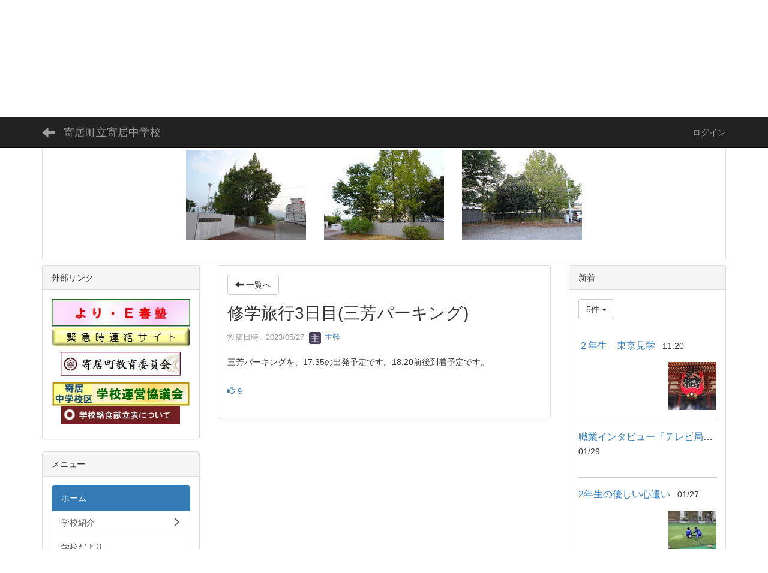

--- FILE ---
content_type: text/html; charset=UTF-8
request_url: https://yorii-j.ed.jp/blogs/blog_entries/view/37/db8bac670ed745d6f0f2db1992b3ae56?frame_id=402
body_size: 5106
content:
<!DOCTYPE html>
<html lang="ja" ng-app="NetCommonsApp">
	<head>
		<meta charset="utf-8">
		<meta http-equiv="X-UA-Compatible" content="IE=edge">
		<meta name="viewport" content="width=device-width, initial-scale=1">

		<title>ホーム - 寄居町立寄居中学校</title>

		<link href="/nc_favicon.ico?1695301615" type="image/x-icon" rel="icon"/><link href="/nc_favicon.ico?1695301615" type="image/x-icon" rel="shortcut icon"/><meta name="description" content="CMS,Netcommons,NetCommons3,CakePHP"/><meta name="keywords" content="CMS,Netcommons,NetCommons3,CakePHP"/><meta name="robots" content="index,follow"/><meta name="copyright" content="Copyright © 2016"/><meta name="author" content="NetCommons"/><meta property="og:title" content="修学旅行3日目(三芳パーキング)"/><meta property="og:url" content="https://yorii-j.ed.jp/blogs/blog_entries/view/37/db8bac670ed745d6f0f2db1992b3ae56?frame_id=402"/><meta property="og:description" content="三芳パーキングを、17:35の出発予定です。18:20前後到着予定です。"/><meta property="twitter:card" content="summary_large_image"/>
	<link rel="stylesheet" type="text/css" href="/components/bootstrap/dist/css/bootstrap.min.css?1695301614"/>
	<link rel="stylesheet" type="text/css" href="/components/eonasdan-bootstrap-datetimepicker/build/css/bootstrap-datetimepicker.min.css?1695301614"/>
	<link rel="stylesheet" type="text/css" href="/css/net_commons/style.css?1695301615"/>
<link rel="stylesheet" type="text/css" href="/css/workflow/style.css?1695301615"/><link rel="stylesheet" type="text/css" href="/css/likes/style.css?1695301615"/><link rel="stylesheet" type="text/css" href="/css/categories/style.css?1695301615"/><link rel="stylesheet" type="text/css" href="/css/pages/style.css?1695301615"/><link rel="stylesheet" type="text/css" href="/css/boxes/style.css?1695301615"/><link rel="stylesheet" type="text/css" href="/css/blogs/blogs.css?1695301615"/><link rel="stylesheet" type="text/css" href="/css/blocks/style.css?1695301615"/><link rel="stylesheet" type="text/css" href="/css/menus/style.css?1695301615"/><link rel="stylesheet" type="text/css" href="/css/topics/style.css?1695301615"/><link rel="stylesheet" type="text/css" href="/css/frames/style.css?1695301615"/><link rel="stylesheet" type="text/css" href="/css/users/style.css?1695301615"/><link rel="stylesheet" type="text/css" href="/css/user_attributes/style.css?1695301615"/><link rel="stylesheet" type="text/css" href="/css/wysiwyg/style.css?1695301615"/>
	<link rel="stylesheet" type="text/css" href="/css/bootstrap.min.css?1695301615"/>
	<link rel="stylesheet" type="text/css" href="/theme/Default/css/style.css?1695301615"/>

	<script type="text/javascript" src="/components/jquery/dist/jquery.min.js?1695301614"></script>
	<script type="text/javascript" src="/components/bootstrap/dist/js/bootstrap.min.js?1695301614"></script>
	<script type="text/javascript" src="/components/angular/angular.min.js?1695301614"></script>
	<script type="text/javascript" src="/components/angular-animate/angular-animate.js?1695301614"></script>
	<script type="text/javascript" src="/components/angular-bootstrap/ui-bootstrap-tpls.min.js?1695301614"></script>
	<script type="text/javascript" src="/js/net_commons/base.js?1695301615"></script>

<script>
NetCommonsApp.constant('NC3_URL', '');
NetCommonsApp.constant('LOGIN_USER', {"id":null});
NetCommonsApp.constant('TITLE_ICON_URL', '');
</script>


<script type="text/javascript" src="/js/likes/likes.js?1695301615"></script><script type="text/javascript" src="/js/net_commons/title_icon_picker.js?1695301615"></script><script type="text/javascript" src="/js/boxes/boxes.js?1695301615"></script><script type="text/javascript" src="/js/menus/menus.js?1695301615"></script><script type="text/javascript" src="/js/topics/topics.js?1695301615"></script><script type="text/javascript" src="/js/users/users.js?1695301615"></script><script type="text/x-mathjax-config">
//<![CDATA[
MathJax.Hub.Config({
	skipStartupTypeset: true,
	tex2jax: {
		inlineMath: [['$$','$$'], ['\\\\(','\\\\)']],
		displayMath: [['\\\\[','\\\\]']]
	},
	asciimath2jax: {
		delimiters: [['$$','$$']]
	}
});

//]]>
</script><script type="text/javascript" src="/components/MathJax/MathJax.js?config=TeX-MML-AM_CHTML"></script><script type="text/javascript">
//<![CDATA[
$(document).ready(function(){
	MathJax.Hub.Queue(['Typeset', MathJax.Hub, 'nc-container']);
});

//]]>
</script>	</head>

	<body class=" body-nologgedin" ng-controller="NetCommons.base">
		
		

<header id="nc-system-header" class="nc-system-header-nologgedin">
	<nav class="navbar navbar-inverse navbar-fixed-top" role="navigation">
		<div class="container clearfix text-nowrap">
			<div class="navbar-header">
				<button type="button" class="navbar-toggle" data-toggle="collapse" data-target="#nc-system-header-navbar">
					<span class="sr-only">Toggle navigation</span>
					<span class="icon-bar"></span>
					<span class="icon-bar"></span>
					<span class="icon-bar"></span>
				</button>

									<a href="/" class="nc-page-refresh pull-left visible-xs navbar-brand"><span class="glyphicon glyphicon-arrow-left"> </span></a>					<a href="/" class="nc-page-refresh pull-left hidden-xs navbar-brand"><span class="glyphicon glyphicon-arrow-left"> </span></a>				
				<a href="/" class="navbar-brand">寄居町立寄居中学校</a>			</div>
			<div id="nc-system-header-navbar" class="navbar-collapse collapse">
				<ul class="nav navbar-nav navbar-right">
					
					
					
					
					
																	<li>
							<a href="/auth/login">ログイン</a>						</li>
					
				</ul>
			</div>
		</div>
	</nav>
</header>


<div id="loading" class="nc-loading" ng-show="sending" ng-cloak>
	<img src="/img/net_commons/loading.svg?1695301615" alt=""/></div>

		<main id="nc-container" class="container" ng-init="hashChange()">
			
<header id="container-header">
	
<div class="boxes-1">
	<div id="box-51">
<section class="frame panel panel-default nc-content plugin-announcements">
			<div class="panel-heading clearfix">
						<span>お知らせ</span>

					</div>
	
	<div class="panel-body block">
		

	<article>
		<p><span style="font-size:24pt;"><strong>正門西側樹木伐採のお知らせ</strong></span></p>
<p>　本校では、３学期に正門西側樹木の伐採を計画しております。長年の経過により、繁茂が激しく管理に困難を来しているためです。本校校地内の桜は老木化が激しく、一部は「クビアカツヤカミキリ」（特定外来生物）による被害を受けております。今後倒木の危険性もあります。つきましては、生徒の安全確保のため、3学期に伐採を計画しております。本校卒業生の皆さまで当時の植樹や記念樹の情報をお持ちの方は、中学校までお知らせ下さい。</p>
<p style="text-align:center;"><img class="img-responsive nc3-img" title="" src="https://yorii-j.ed.jp/wysiwyg/image/download/1/1430/small" alt="" />　<img class="img-responsive nc3-img" title="" src="https://yorii-j.ed.jp/wysiwyg/image/download/1/1431/small" alt="" />　<img class="img-responsive nc3-img" title="" src="https://yorii-j.ed.jp/wysiwyg/image/download/1/1432/small" alt="" /></p>	</article>
	</div>
</section>
</div></div>
</header>

			<div class="row">
				<div id="container-main" role="main" class="col-md-6 col-md-push-3">
<section id="frame-402" class="frame panel panel-default nc-content plugin-blogs">
	
	<div class="panel-body block">
		
<header class="clearfix">
	<div class="pull-left">
		<a href="/?frame_id=402" class="btn btn-default nc-btn-style"><span class="glyphicon glyphicon-arrow-left" aria-hidden="true"></span> <span class="hidden-xs">一覧へ</span></a>	</div>
	<div class="pull-right">
			</div>
</header>

<article>

	<div class="blogs_view_title clearfix">
		<h1 status="" class="block-title">修学旅行3日目(三芳パーキング)</h1>	</div>

	<div class="blogs_entry_meta">
	<div>

		投稿日時 : 2023/05/27&nbsp;

		<a href="#" ng-controller="Users.controller" title="主幹"><img src="/users/users/download/6/avatar/thumb?" class="user-avatar-xs" alt=""/> 主幹</a>&nbsp;

		
	</div>
</div>



	<div class="clearfix">
		<p>三芳パーキングを、17:35の出発予定です。18:20前後到着予定です。</p>	</div>
	<div class="clearfix">
			</div>

	<div class="clearfix blogs_entry_reaction">
	<div class="pull-left">
		
		<div class="pull-left">
					</div>

		<div class="pull-left">
			<div class="like-icon" ng-controller="Likes" ng-init="initialize({&quot;Frame&quot;:{&quot;id&quot;:&quot;402&quot;},&quot;Like&quot;:{&quot;plugin_key&quot;:&quot;blogs&quot;,&quot;block_key&quot;:&quot;ac91a568cd72f173b6992cf375558db3&quot;,&quot;content_key&quot;:&quot;db8bac670ed745d6f0f2db1992b3ae56&quot;},&quot;LikesUser&quot;:{&quot;like_id&quot;:null,&quot;user_id&quot;:null,&quot;is_liked&quot;:&quot;0&quot;},&quot;_Token&quot;:{&quot;key&quot;:&quot;e0a6bf8f896cf539808d4acbfbe50f908b061667345b3389d0af22ec375d0bbc1541c5483e678fe5c66b10aa91f777e51d28787cb04c901b3cd76b96b8a54afb&quot;,&quot;fields&quot;:&quot;59e3dc8ad26f0db9f8fded8faf45d40964d59fbd%3AFrame.id%7CLike.block_key%7CLike.content_key%7CLike.plugin_key%7CLikesUser.like_id%7CLikesUser.user_id&quot;,&quot;unlocked&quot;:&quot;&quot;}}, {&quot;likeCount&quot;:9,&quot;unlikeCount&quot;:0,&quot;disabled&quot;:false})"><div div="1" class="like-icon">
<a href="" ng-hide="(options.disabled && !sending)"
		ng-class="{'text-muted':options.disabled}"
		ng-click="save(1)" ng-cloak>
			<span class="glyphicon glyphicon-thumbs-up"></span> {{options.likeCount}}
	</a>

<span class="text-muted" ng-show="(options.disabled && !sending)" ng-cloak>
			<span class="glyphicon glyphicon-thumbs-up"></span> {{options.likeCount}}
	</span>
</div></div>		</div>
	</div>
</div>

	<!-- Tags -->
	
	<div>
						<!--<div class="row">-->
		<!--	<div class="col-xs-12">-->
		<!--		-->		<!--	</div>-->
		<!--</div>-->
	</div>
</article>


	</div>
</section>
</div>
				
<div id="container-major" class="col-md-3 col-md-pull-6">
	
<div class="boxes-2">
	<div id="box-18">
<section class="frame panel panel-default nc-content plugin-announcements">
			<div class="panel-heading clearfix">
						<span>外部リンク</span>

					</div>
	
	<div class="panel-body block">
		

	<article>
		<p><a href="https://yorii-boe.jp/8149655d5f3599d0188d8fe7280f20cd/page_20230313230346"><img class="img-responsive nc3-img nc3-img-block" style="display:block;margin-left:auto;margin-right:auto;" title="" src="https://yorii-j.ed.jp/wysiwyg/image/download/1/921/big" alt="" /><img class="img-responsive nc3-img nc3-img-block center-block" title="" src="https://yorii-j.ed.jp/wysiwyg/image/download/1/454/big" alt="" /></a><a href="https://yorii-boe.jp/"><img class="img-responsive nc3-img" style="display:block;margin-left:auto;margin-right:auto;" title="" src="https://yorii-j.ed.jp/wysiwyg/image/download/1/99/small" alt="" /></a><a href="https://yorii-j.ed.jp/5a77378281a4adecbfbaffec6061dbd8"><img class="img-responsive nc3-img center-block" title="学校運営協議会バナー" src="https://yorii-j.ed.jp/wysiwyg/image/download/1/439" alt="学校運営協議会バナー" /></a><a href="https://www.town.yorii.saitama.jp/soshiki/21/kondatehyou.html"><img class="img-responsive nc3-img nc3-img-block" style="display:block;margin-left:auto;margin-right:auto;" title="" src="https://yorii-j.ed.jp/wysiwyg/image/download/1/137/big" alt="" width="198" height="29" /></a></p>	</article>
	</div>
</section>

<section class="frame panel panel-default nc-content plugin-menus">
			<div class="panel-heading clearfix">
						<span>メニュー</span>

					</div>
	
	<div class="panel-body block">
		<nav ng-controller="MenusController"><div class="list-group"><a href="/" id="MenuFramesPageMajor24" class="list-group-item clearfix menu-tree-0 active"><span class="pull-left">ホーム</span><span class="pull-right"></span></a><a href="/8d148afab00c8818a499b2da065bafba" id="MenuFramesPageMajor213" class="list-group-item clearfix menu-tree-0"><span class="pull-left">学校紹介</span><span class="pull-right"><span class="glyphicon glyphicon-menu-right"> </span> </span></a><a href="/8299376fe40987a17b458965d7ea999f" id="MenuFramesPageMajor211" class="list-group-item clearfix menu-tree-0"><span class="pull-left">学校だより</span><span class="pull-right"></span></a><a href="/249411add8ffbbc39da8b7f4db6ef9c9" id="MenuFramesPageMajor220" class="list-group-item clearfix menu-tree-0"><span class="pull-left">保護者へのたより</span><span class="pull-right"></span></a><a href="/6f7cdd45d2d2bc7efb2a28d6e7a1da7c" id="MenuFramesPageMajor212" class="list-group-item clearfix menu-tree-0"><span class="pull-left">家庭学習おすすめサイト</span><span class="pull-right"></span></a><a href="/2f476f177fa37fba8653668660c0a54e" id="MenuFramesPageMajor218" class="list-group-item clearfix menu-tree-0"><span class="pull-left">部活動方針</span><span class="pull-right"></span></a><a href="/page_20240411054321" id="MenuFramesPageMajor2388" class="list-group-item clearfix menu-tree-0"><span class="pull-left">寄居中学校いじめ防止基本方針</span><span class="pull-right"></span></a><a href="/dfb97811ddc7ec34c7b45280b6b735d4" id="MenuFramesPageMajor219" class="list-group-item clearfix menu-tree-0"><span class="pull-left">インターネット利用、タブレット使用のルール</span><span class="pull-right"><span class="glyphicon glyphicon-menu-right"> </span> </span></a><a href="/ecb5e42d56d4391f69c93b5c475c2e19" id="MenuFramesPageMajor2378" class="list-group-item clearfix menu-tree-0"><span class="pull-left">食育（調理実習）</span><span class="pull-right"></span></a><a href="/a0aef81ebd59f562483fe43b4dd0c29c" id="MenuFramesPageMajor2381" class="list-group-item clearfix menu-tree-0"><span class="pull-left">食育研究資料</span><span class="pull-right"></span></a><a href="/5a77378281a4adecbfbaffec6061dbd8" id="MenuFramesPageMajor2385" class="list-group-item clearfix menu-tree-0"><span class="pull-left">寄居中学校区学校運営協議会</span><span class="pull-right"></span></a></div></nav>	</div>
</section>

<section class="frame panel panel-success nc-content plugin-access-counters">
			<div class="panel-heading clearfix">
						<span>アクセスカウンター</span>

					</div>
	
	<div class="panel-body block">
		
<div>
				<span class="label label-warning">
			4		</span>
			<span class="label label-warning">
			4		</span>
			<span class="label label-warning">
			5		</span>
			<span class="label label-warning">
			3		</span>
			<span class="label label-warning">
			6		</span>
			<span class="label label-warning">
			1		</span>
			<span class="label label-warning">
			8		</span>
	</div>
	</div>
</section>
</div></div>
</div>


				
<div id="container-minor" class="col-md-3">
	
<div class="boxes-4">
	<div id="box-19">
<section class="frame panel panel-default nc-content plugin-topics">
			<div class="panel-heading clearfix">
						<span>新着</span>

					</div>
	
	<div class="panel-body block">
		

<header>
			
<span class="btn-group">
	<button type="button" class="btn btn-default dropdown-toggle" data-toggle="dropdown" aria-expanded="false">
		5件		<span class="caret"></span>
	</button>
	<ul class="dropdown-menu" role="menu">
					<li>
				<a href="/topics/topics/index/limit:1?frame_id=24&amp;page_id=4">1件</a>			</li>
					<li>
				<a href="/topics/topics/index/limit:5?frame_id=24&amp;page_id=4">5件</a>			</li>
					<li>
				<a href="/topics/topics/index/limit:10?frame_id=24&amp;page_id=4">10件</a>			</li>
					<li>
				<a href="/topics/topics/index/limit:20?frame_id=24&amp;page_id=4">20件</a>			</li>
					<li>
				<a href="/topics/topics/index/limit:50?frame_id=24&amp;page_id=4">50件</a>			</li>
					<li>
				<a href="/topics/topics/index/limit:100?frame_id=24&amp;page_id=4">100件</a>			</li>
			</ul>
</span>
	
	
	</header>


<article id="topic-frame-24"
			ng-controller="TopicsController" ng-init="initialize({&quot;named&quot;:{&quot;page&quot;:&quot;1&quot;},&quot;paging&quot;:{&quot;page&quot;:1,&quot;current&quot;:5,&quot;count&quot;:614,&quot;prevPage&quot;:false,&quot;nextPage&quot;:true,&quot;pageCount&quot;:123,&quot;limit&quot;:5,&quot;queryScope&quot;:null},&quot;params&quot;:{&quot;frame_id&quot;:&quot;24&quot;}}); hashChange();" ng-cloak>
			
<article class="topic-row-outer">
	<div class="clearfix">
		<div class="pull-left topic-title">
			<a href="https://yorii-j.ed.jp/blogs/blog_entries/view/37/4a92e7638931d184ae244e09feadbf0b?frame_id=402" ng-click="link($event)">
				２年生　東京見学			</a>
		</div>

		<div class="pull-left topic-status" ng-show="">
					</div>

		
					<div class="pull-left topic-datetime">
				11:20			</div>
		
		
		
			</div>
	<div class="media">
		<div class="media-body">
					</div>
					<div class="media-right">
				<a href="https://yorii-j.ed.jp/blogs/blog_entries/view/37/4a92e7638931d184ae244e09feadbf0b?frame_id=402" ng-click="link($event)">
					<img class="topic-thumbnail" src="https://yorii-j.ed.jp/wysiwyg/image/download/1/1565/thumb" alt="" />
				</a>
			</div>
			</div>
</article>
			
<article class="topic-row-outer">
	<div class="clearfix">
		<div class="pull-left topic-title">
			<a href="https://yorii-j.ed.jp/blogs/blog_entries/view/37/0d9dcc53fb10ae81585f77d572f8e91f?frame_id=402" ng-click="link($event)">
				職業インタビュー『テレビ局職員』			</a>
		</div>

		<div class="pull-left topic-status" ng-show="">
					</div>

		
					<div class="pull-left topic-datetime">
				01/29			</div>
		
		
		
			</div>
	<div class="media">
		<div class="media-body">
					</div>
			</div>
</article>
			
<article class="topic-row-outer">
	<div class="clearfix">
		<div class="pull-left topic-title">
			<a href="https://yorii-j.ed.jp/blogs/blog_entries/view/37/32473262b864dcdd2220bfd51f75e65a?frame_id=402" ng-click="link($event)">
				2年生の優しい心遣い			</a>
		</div>

		<div class="pull-left topic-status" ng-show="">
					</div>

		
					<div class="pull-left topic-datetime">
				01/27			</div>
		
		
		
			</div>
	<div class="media">
		<div class="media-body">
					</div>
					<div class="media-right">
				<a href="https://yorii-j.ed.jp/blogs/blog_entries/view/37/32473262b864dcdd2220bfd51f75e65a?frame_id=402" ng-click="link($event)">
					<img class="topic-thumbnail" src="https://yorii-j.ed.jp/wysiwyg/image/download/1/1564/thumb" alt="" />
				</a>
			</div>
			</div>
</article>
			
<article class="topic-row-outer">
	<div class="clearfix">
		<div class="pull-left topic-title">
			<a href="https://yorii-j.ed.jp/blogs/blog_entries/view/37/feb3680b6b520c14171d12d0942aa2a3?frame_id=402" ng-click="link($event)">
				職業インタビュー『助産師』			</a>
		</div>

		<div class="pull-left topic-status" ng-show="">
					</div>

		
					<div class="pull-left topic-datetime">
				01/26			</div>
		
		
		
			</div>
	<div class="media">
		<div class="media-body">
					</div>
			</div>
</article>
			
<article class="topic-row-outer">
	<div class="clearfix">
		<div class="pull-left topic-title">
			<a href="https://yorii-j.ed.jp/blogs/blog_entries/view/37/60481dc6d4156622e5d4420407f6bd38?frame_id=402" ng-click="link($event)">
				進路実現に向けて			</a>
		</div>

		<div class="pull-left topic-status" ng-show="">
					</div>

		
					<div class="pull-left topic-datetime">
				01/23			</div>
		
		
		
			</div>
	<div class="media">
		<div class="media-body">
					</div>
					<div class="media-right">
				<a href="https://yorii-j.ed.jp/blogs/blog_entries/view/37/60481dc6d4156622e5d4420407f6bd38?frame_id=402" ng-click="link($event)">
					<img class="topic-thumbnail" src="https://yorii-j.ed.jp/wysiwyg/image/download/1/1563/thumb" alt="" />
				</a>
			</div>
			</div>
</article>
	
	
<article class="topic-row-outer" ng-repeat="item in topics track by $index">
	<div class="clearfix">
		<div class="pull-left topic-title">
			<a ng-href="{{item.Topic.url}}" ng-click="link($event)">
				{{item.Topic.display_title}}
			</a>
		</div>

		<div class="pull-left topic-status" ng-show="(item.Topic.display_status !== '')">
			<span ng-bind-html="item.Topic.display_status | ncHtmlContent"></span>
		</div>

		
					<div class="pull-left topic-datetime">
				{{item.Topic.display_publish_start}}
			</div>
		
		
		
			</div>

	<div class="media">
		<div class="media-body">
					</div>
					<div class="media-right" ng-show="item.Topic.thumbnail_path">
				<a ng-href="{{item.Topic.url}}" ng-click="link($event)">
					<img class="topic-thumbnail" ng-src="{{item.Topic.thumbnail_url}}" alt="">
				</a>
			</div>
			</div>
</article>

	<div class="form-group" ng-show="paging.nextPage">
		<button type="button" class="btn btn-info btn-block btn-sm" ng-click="more()">
			もっと見る		</button>
	</div>
</article>
	</div>
</section>
</div></div>
</div>
			</div>

					</main>

		<footer id="nc-system-footer" role="contentinfo">
	<div class="box-footer">
		<div class="copyright">Powered by NetCommons</div>
	</div>
</footer>

<script type="text/javascript">
$(function() {
	$(document).on('keypress', 'input:not(.allow-submit)', function(event) {
		return event.which !== 13;
	});
	$('article > blockquote').css('display', 'none');
	$('<button class="btn btn-default nc-btn-blockquote"><span class="glyphicon glyphicon-option-horizontal" aria-hidden="true"></span> </button>')
		.insertBefore('article > blockquote').on('click', function(event) {
			$(this).next('blockquote').toggle();
		});
});
</script>

			</body>
</html>
